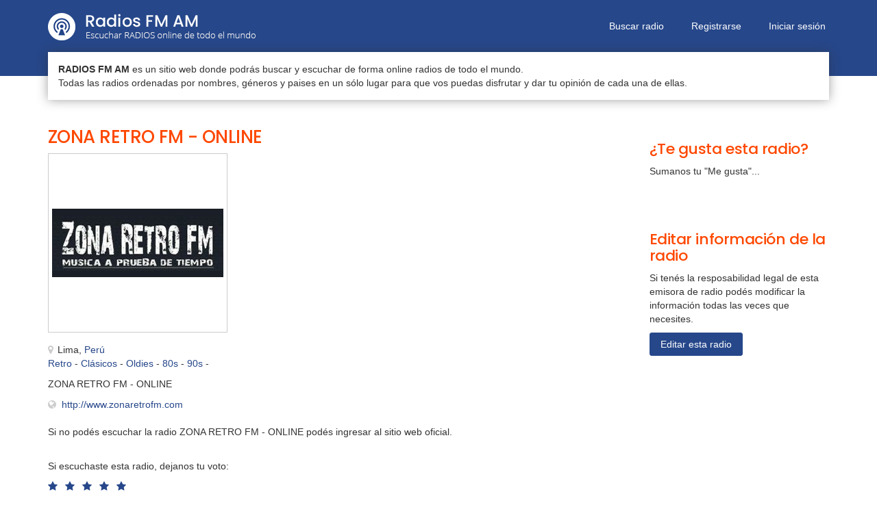

--- FILE ---
content_type: text/html; charset=UTF-8
request_url: https://www.radiosfmam.com.ar/radio/1901/zona-retro-fm-online-lima-peru
body_size: 3288
content:
<!DOCTYPE html>
<!-- /*!
* RadiosFMAM
*/ -->
<html lang="es">
<head>
	
	<meta charset="utf-8">
    <!--[if IE]><meta http-equiv="X-UA-Compatible" content="IE=edge,chrome=1"><![endif]-->    
    <meta name="viewport" content="width=device-width, initial-scale=1">
	<title>ZONA RETRO FM - ONLINE | Escuchar radio online</title>
    <meta name="description" content="Escuchar radio ZONA RETRO FM - ONLINE de Lima, Perú. Radio ZONA RETRO FM - ONLINE es una emisora de radio de retro, clasicos, oldies, 80s, 90s. ZONA...">
    <meta name="keywords" content="escuchar radio ZONA RETRO FM - ONLINE, escuchar ZONA RETRO FM - ONLINE, radio ZONA RETRO FM - ONLINE, escuchar emisora zona retro fm - online, estación de radio ZONA RETRO FM - ONLINE Lima, Perú, radio online" />	
    <meta name="Robots" content="ALL" />
	<meta name="Robots" content="INDEX,FOLLOW" />
	<!-- Favicon -->
	<link rel="apple-touch-icon" sizes="57x57" href="/images/favicon/apple-icon-57x57.png">
	<link rel="apple-touch-icon" sizes="60x60" href="/images/favicon/apple-icon-60x60.png">
	<link rel="apple-touch-icon" sizes="72x72" href="/images/favicon/apple-icon-72x72.png">
	<link rel="apple-touch-icon" sizes="76x76" href="/images/favicon/apple-icon-76x76.png">
	<link rel="apple-touch-icon" sizes="114x114" href="/images/favicon/apple-icon-114x114.png">
	<link rel="apple-touch-icon" sizes="120x120" href="/images/favicon/apple-icon-120x120.png">
	<link rel="apple-touch-icon" sizes="144x144" href="/images/favicon/apple-icon-144x144.png">
	<link rel="apple-touch-icon" sizes="152x152" href="/images/favicon/apple-icon-152x152.png">
	<link rel="apple-touch-icon" sizes="180x180" href="/images/favicon/apple-icon-180x180.png">
	<link rel="icon" type="image/png" sizes="192x192"  href="/images/favicon/android-icon-192x192.png">
	<link rel="icon" type="image/png" sizes="32x32" href="/images/favicon/favicon-32x32.png">
	<link rel="icon" type="image/png" sizes="96x96" href="/images/favicon/favicon-96x96.png">
	<link rel="icon" type="image/png" sizes="16x16" href="/images/favicon/favicon-16x16.png">
	<link rel="manifest" href="/images/favicon/manifest.json">
	<meta name="msapplication-TileColor" content="#ffffff">
	<meta name="msapplication-TileImage" content="/images/favicon/ms-icon-144x144.png">
	<meta name="theme-color" content="#ffffff">
	<!-- CSS -->
    <link href="/css/bootstrap.min.css" rel="stylesheet" media="screen">
    <link href="/css/font-awesome.min.css" rel="stylesheet" media="screen">
	<link href="/css/jquery.typeahead.css" rel="stylesheet" media="screen">
    <link href="https://fonts.googleapis.com/css2?family=Poppins:wght@500&display=swap" rel="stylesheet"> 
    <link href="/css/custom.css?v=0.13" rel="stylesheet" media="screen">
	<!-- HTML5 shim and Respond.js IE8 support of HTML5 elements and media queries -->
  	<!--[if lt IE 9]>
    	<script src="//cdnjs.cloudflare.com/ajax/libs/html5shiv/3.7/html5shiv.min.js"></script>
    	<script src="//cdnjs.cloudflare.com/ajax/libs/respond.js/1.1.0/respond.min.js"></script>
  	<![endif]-->
  	<!-- Google Analitycs -->
	<script>	
	  var _gaq = _gaq || [];
	  _gaq.push(["_setAccount", "UA-27532463-8"]);
	  _gaq.push(["_trackPageview"]);
	  (function() {
		var ga = document.createElement("script"); ga.type = "text/javascript"; ga.async = true;
		ga.src = ("https:" == document.location.protocol ? "https://ssl" : "http://www") + ".google-analytics.com/ga.js";
		var s = document.getElementsByTagName("script")[0]; s.parentNode.insertBefore(ga, s);
	  })();
	</script>  	
	    <meta property="og:image" content="https://www.radiosfmam.com.ar/files/1/9/0/1901-8281.jpg" />
	<script async defer crossorigin="anonymous" src="https://connect.facebook.net/es_LA/sdk.js#xfbml=1&version=v6.0&appId=1425332730984545"></script>
    <script async defer src='https://www.google.com/recaptcha/api.js'></script>
</head>
<body>
	<div id="firstmenu">
    <div class="navbar-default navbar-static-top" role="navigation">
        <div class="container">
            <div class="navbar-header">
                <button type="button" class="navbar-toggle" data-toggle="collapse" data-target=".navbar-collapse">
                    <span class="sr-only">Menú</span>
                    <i class="fa fa-bars"></i>
                </button>
                <a class="navbar-brand" href="/">Radios FM AM</a>
                <a class="logo" href="/"><img src="/images/logo.png" alt="Radios FM AM | Escuchar RADIOS online de todo el mundo"></a>
            </div>
            <div class="collapse navbar-collapse">
                <ul class="nav navbar-nav navbar-right">
                    <li class=""><a href="/buscar">Buscar radio</a></li>
					
						<li class=""><a href="/registrar">Registrarse</a></li>
						<li class=""><a href="/ingresar">Iniciar sesión</a></li>
						                        	
                </ul>
            </div>
		</div>
    </div>
</div>

<div class="boxintrocontainer">
    <div class="container">
        <div class="boxintro">
            <strong>RADIOS FM AM</strong> es un sitio web donde podrás buscar y escuchar de forma online radios de todo el mundo.<br>Todas las radios ordenadas por nombres, géneros y paises en un sólo lugar para que vos puedas disfrutar y dar tu opinión de cada una de ellas.
        </div>    
    </div>    
</div>    

	<div class="contenedor">
	    <div class="container">
			<br><br>
			<div class="row">
				<div class="col-sm-8">
					
					<h1 class="nombre-lg">ZONA RETRO FM - ONLINE</h1>
					<h2 class="h3 sr-only">Escuchar radio online ZONA RETRO FM - ONLINE de Lima, Perú</h2>
					<div class="row">
						<div class="col-sm-6">
							<div class="imgcontainer-lg">
								<img src="/files/1/9/0/1901-8281.jpg" alt="Radio: ZONA RETRO FM - ONLINE" height="250" width="250">
							</div>	
						</div>
						<div class="col-sm-6">
							<script async src="https://pagead2.googlesyndication.com/pagead/js/adsbygoogle.js"></script>
							<!-- Enlaces fijos 200x90 - Naranja -->
							<ins class="adsbygoogle"
							     style="display:inline-block;width:200px;height:90px"
							     data-ad-client="ca-pub-8964122012610009"
							     data-ad-slot="1435357369"></ins>
							<script>
							     (adsbygoogle = window.adsbygoogle || []).push({});
							</script>
						</div>
					</div>	
					<div class="ubicacion-lg"><i class="fa fa-map-marker"></i>Lima, <a href="/pais/peru">Perú</a></div>
					<div class="generos-lg">
						<a href="/genero/retro"><span class="displaynone">Radios </span>Retro</a> - <a href="/genero/clasicos"><span class="displaynone">Radios </span>Clásicos</a> - <a href="/genero/oldies"><span class="displaynone">Radios </span>Oldies</a> - <a href="/genero/80s"><span class="displaynone">Radios </span>80s</a> - <a href="/genero/90s"><span class="displaynone">Radios </span>90s</a> - 	
					</div>
					<p class="descripcion-lg">ZONA RETRO FM - ONLINE</p>
					
						<ul class="datosdecontacto">
							<li><i class="fa fa-globe"></i><a href="http://www.zonaretrofm.com" target="_blank" rel="nofollow">http://www.zonaretrofm.com</a></li>
						</ul>
						<br>
						<p>Si no podés escuchar la radio ZONA RETRO FM - ONLINE podés ingresar al sitio web oficial.</p>					<br>

                    <p>Si escuchaste esta radio, dejanos tu voto:</p>
                    <div id="ratestar" data-rate="5" data-id="1901" data-src="/vote.php">
                        <i id="rate1" data-rate="1" class="fa fa-star" title="Mala"></i>
                        <i id="rate2" data-rate="2" class="fa fa-star" title="Regular"></i>
                        <i id="rate3" data-rate="3" class="fa fa-star" title="Buena"></i>
                        <i id="rate4" data-rate="4" class="fa fa-star" title="Muy Buena"></i>
                        <i id="rate5" data-rate="5" class="fa fa-star" title="Excelente"></i>
                        <span class="vote"></span>
                    </div>
                    <p>Valoración de oyentes: <b>5</b>/5 (10 votos recibidos y 6516 escuchas)</p>
                    <br><br>
			
		            <h3 class="h2">Comentarios de oyentes</h3>
		            <p>Sé el primero en dejar un comentario a esta radio.</p>					<br>
					<div id="divFormComentarios">
						<div id="form-response"></div>
			            <form id="formComentario" method="post" action="#">
			            	<input type="hidden" name="idradio" value="1901">
			            	<div class="form-group">
			                    <input type="text" name="nombre" class="form-control" placeholder="Nombre" aria-label="Nombre">
			                </div>
			                <div class="form-group">
			                    <textarea name="comentario" class="form-control" rows="3" placeholder="Opinión" aria-label="Comentario"></textarea>
			                </div>
							<div class="form-group">
			                    <div class="g-recaptcha" data-sitekey="6LfH7TsUAAAAACIpOKQLUR7csoFpTxaS54hQWUFf"></div>                                
			                </div>                        
							<div class="checkbox">
			                    <input id="box1" name="terminos" type="checkbox" class="with-font" value="1">
			                    <label for="box1">Acepto los <a href="/terminos-y-condiciones" target="_blank">términos y condiciones</a> del sitio</label>
			                </div>
			                <div class="form-buttons">
			               		<button type="submit" class="btn btn-primary">Guardar opinión</button>
			               	</div>
			               	<div class="form-status"></div>
			            </form>
			        </div>    
		            <br><br>
				</div>
				<div class="col-sm-3 col-sm-offset-1">	
					<br>
					<h3 class="h2">¿Te gusta esta radio?</h3>
					<p>Sumanos tu "Me gusta"...</p>
					<div id="fb-root"></div>
					<div class="fb-like" data-href="https://www.radiosfmam.com.ar/radio/1901/zona-retro-fm-online-lima-peru" data-width="" data-layout="button_count" data-action="like" data-size="large" data-share="false"></div>
		            <br><br>
					<h3 class="h2">Editar información de la radio</h3>
					<p>Si tenés la resposabilidad legal de esta emisora de radio podés modificar la información todas las veces que necesites.</p>
					<a href="/propietario?id=1901" class="btn btn-primary">Editar esta radio</a><br>
					<br><br>
					<script async src="https://pagead2.googlesyndication.com/pagead/js/adsbygoogle.js"></script>
					<!-- Radiosfmam - Display Adaptable -->
					<ins class="adsbygoogle"
					     style="display:block"
					     data-ad-client="ca-pub-8964122012610009"
					     data-ad-slot="1154293940"
					     data-ad-format="rectangle"
					     data-full-width-responsive="true"></ins>
					<script>
					     (adsbygoogle = window.adsbygoogle || []).push({});
					</script>
					<br><br>
					<script async src="https://pagead2.googlesyndication.com/pagead/js/adsbygoogle.js"></script>
					<!-- Radiosfmam - Display Adaptable -->
					<ins class="adsbygoogle"
					     style="display:block"
					     data-ad-client="ca-pub-8964122012610009"
					     data-ad-slot="1154293940"
					     data-ad-format="rectangle"
					     data-full-width-responsive="true"></ins>
					<script>
					     (adsbygoogle = window.adsbygoogle || []).push({});
					</script>
					<br><br>										
				</div>
			</div>
			<br><br>		
	    </div>	
	</div>    

		
    <div class="footer">
        <div class="container">
            <div class="footercontainer">
                <a href="/">Radios FM AM</a> ~ <br class="visible-xs">Escuchar RADIOS online de todo el mundo - <br class="visible-xs"><a href="/panel" target="_blank">Publicar Radio gratis</a>
            </div>    
        </div>    
    </div>    
    
	<!-- Javascript files -->
   	<script src="/js/jquery-1.11.0.min.js"></script>
   	<script src="/js/bootstrap.min.js"></script> 
    <script src="/js/jquery.typeahead.min.js"></script> 
    <script src="/js/custom.js?v=0.5"></script>
    
	
	<script type="application/ld+json">
		[{"@context":"http:\/\/schema.org","@type":"LocalBusiness","name":"ZONA RETRO FM - ONLINE","image":"https:\/\/www.radiosfmam.com.ar\/files\/1\/9\/0\/1901-8281.jpg","address":{"@type":"PostalAddress","addressCountry":"Per\u00fa"},"aggregateRating":{"@type":"AggregateRating","ratingValue":5,"bestRating":"5","ratingCount":"10"}}]	</script>
</body>
</html>    	

--- FILE ---
content_type: text/html; charset=utf-8
request_url: https://www.google.com/recaptcha/api2/anchor?ar=1&k=6LfH7TsUAAAAACIpOKQLUR7csoFpTxaS54hQWUFf&co=aHR0cHM6Ly93d3cucmFkaW9zZm1hbS5jb20uYXI6NDQz&hl=en&v=PoyoqOPhxBO7pBk68S4YbpHZ&size=normal&anchor-ms=20000&execute-ms=30000&cb=l1wb2q7kdwcb
body_size: 49439
content:
<!DOCTYPE HTML><html dir="ltr" lang="en"><head><meta http-equiv="Content-Type" content="text/html; charset=UTF-8">
<meta http-equiv="X-UA-Compatible" content="IE=edge">
<title>reCAPTCHA</title>
<style type="text/css">
/* cyrillic-ext */
@font-face {
  font-family: 'Roboto';
  font-style: normal;
  font-weight: 400;
  font-stretch: 100%;
  src: url(//fonts.gstatic.com/s/roboto/v48/KFO7CnqEu92Fr1ME7kSn66aGLdTylUAMa3GUBHMdazTgWw.woff2) format('woff2');
  unicode-range: U+0460-052F, U+1C80-1C8A, U+20B4, U+2DE0-2DFF, U+A640-A69F, U+FE2E-FE2F;
}
/* cyrillic */
@font-face {
  font-family: 'Roboto';
  font-style: normal;
  font-weight: 400;
  font-stretch: 100%;
  src: url(//fonts.gstatic.com/s/roboto/v48/KFO7CnqEu92Fr1ME7kSn66aGLdTylUAMa3iUBHMdazTgWw.woff2) format('woff2');
  unicode-range: U+0301, U+0400-045F, U+0490-0491, U+04B0-04B1, U+2116;
}
/* greek-ext */
@font-face {
  font-family: 'Roboto';
  font-style: normal;
  font-weight: 400;
  font-stretch: 100%;
  src: url(//fonts.gstatic.com/s/roboto/v48/KFO7CnqEu92Fr1ME7kSn66aGLdTylUAMa3CUBHMdazTgWw.woff2) format('woff2');
  unicode-range: U+1F00-1FFF;
}
/* greek */
@font-face {
  font-family: 'Roboto';
  font-style: normal;
  font-weight: 400;
  font-stretch: 100%;
  src: url(//fonts.gstatic.com/s/roboto/v48/KFO7CnqEu92Fr1ME7kSn66aGLdTylUAMa3-UBHMdazTgWw.woff2) format('woff2');
  unicode-range: U+0370-0377, U+037A-037F, U+0384-038A, U+038C, U+038E-03A1, U+03A3-03FF;
}
/* math */
@font-face {
  font-family: 'Roboto';
  font-style: normal;
  font-weight: 400;
  font-stretch: 100%;
  src: url(//fonts.gstatic.com/s/roboto/v48/KFO7CnqEu92Fr1ME7kSn66aGLdTylUAMawCUBHMdazTgWw.woff2) format('woff2');
  unicode-range: U+0302-0303, U+0305, U+0307-0308, U+0310, U+0312, U+0315, U+031A, U+0326-0327, U+032C, U+032F-0330, U+0332-0333, U+0338, U+033A, U+0346, U+034D, U+0391-03A1, U+03A3-03A9, U+03B1-03C9, U+03D1, U+03D5-03D6, U+03F0-03F1, U+03F4-03F5, U+2016-2017, U+2034-2038, U+203C, U+2040, U+2043, U+2047, U+2050, U+2057, U+205F, U+2070-2071, U+2074-208E, U+2090-209C, U+20D0-20DC, U+20E1, U+20E5-20EF, U+2100-2112, U+2114-2115, U+2117-2121, U+2123-214F, U+2190, U+2192, U+2194-21AE, U+21B0-21E5, U+21F1-21F2, U+21F4-2211, U+2213-2214, U+2216-22FF, U+2308-230B, U+2310, U+2319, U+231C-2321, U+2336-237A, U+237C, U+2395, U+239B-23B7, U+23D0, U+23DC-23E1, U+2474-2475, U+25AF, U+25B3, U+25B7, U+25BD, U+25C1, U+25CA, U+25CC, U+25FB, U+266D-266F, U+27C0-27FF, U+2900-2AFF, U+2B0E-2B11, U+2B30-2B4C, U+2BFE, U+3030, U+FF5B, U+FF5D, U+1D400-1D7FF, U+1EE00-1EEFF;
}
/* symbols */
@font-face {
  font-family: 'Roboto';
  font-style: normal;
  font-weight: 400;
  font-stretch: 100%;
  src: url(//fonts.gstatic.com/s/roboto/v48/KFO7CnqEu92Fr1ME7kSn66aGLdTylUAMaxKUBHMdazTgWw.woff2) format('woff2');
  unicode-range: U+0001-000C, U+000E-001F, U+007F-009F, U+20DD-20E0, U+20E2-20E4, U+2150-218F, U+2190, U+2192, U+2194-2199, U+21AF, U+21E6-21F0, U+21F3, U+2218-2219, U+2299, U+22C4-22C6, U+2300-243F, U+2440-244A, U+2460-24FF, U+25A0-27BF, U+2800-28FF, U+2921-2922, U+2981, U+29BF, U+29EB, U+2B00-2BFF, U+4DC0-4DFF, U+FFF9-FFFB, U+10140-1018E, U+10190-1019C, U+101A0, U+101D0-101FD, U+102E0-102FB, U+10E60-10E7E, U+1D2C0-1D2D3, U+1D2E0-1D37F, U+1F000-1F0FF, U+1F100-1F1AD, U+1F1E6-1F1FF, U+1F30D-1F30F, U+1F315, U+1F31C, U+1F31E, U+1F320-1F32C, U+1F336, U+1F378, U+1F37D, U+1F382, U+1F393-1F39F, U+1F3A7-1F3A8, U+1F3AC-1F3AF, U+1F3C2, U+1F3C4-1F3C6, U+1F3CA-1F3CE, U+1F3D4-1F3E0, U+1F3ED, U+1F3F1-1F3F3, U+1F3F5-1F3F7, U+1F408, U+1F415, U+1F41F, U+1F426, U+1F43F, U+1F441-1F442, U+1F444, U+1F446-1F449, U+1F44C-1F44E, U+1F453, U+1F46A, U+1F47D, U+1F4A3, U+1F4B0, U+1F4B3, U+1F4B9, U+1F4BB, U+1F4BF, U+1F4C8-1F4CB, U+1F4D6, U+1F4DA, U+1F4DF, U+1F4E3-1F4E6, U+1F4EA-1F4ED, U+1F4F7, U+1F4F9-1F4FB, U+1F4FD-1F4FE, U+1F503, U+1F507-1F50B, U+1F50D, U+1F512-1F513, U+1F53E-1F54A, U+1F54F-1F5FA, U+1F610, U+1F650-1F67F, U+1F687, U+1F68D, U+1F691, U+1F694, U+1F698, U+1F6AD, U+1F6B2, U+1F6B9-1F6BA, U+1F6BC, U+1F6C6-1F6CF, U+1F6D3-1F6D7, U+1F6E0-1F6EA, U+1F6F0-1F6F3, U+1F6F7-1F6FC, U+1F700-1F7FF, U+1F800-1F80B, U+1F810-1F847, U+1F850-1F859, U+1F860-1F887, U+1F890-1F8AD, U+1F8B0-1F8BB, U+1F8C0-1F8C1, U+1F900-1F90B, U+1F93B, U+1F946, U+1F984, U+1F996, U+1F9E9, U+1FA00-1FA6F, U+1FA70-1FA7C, U+1FA80-1FA89, U+1FA8F-1FAC6, U+1FACE-1FADC, U+1FADF-1FAE9, U+1FAF0-1FAF8, U+1FB00-1FBFF;
}
/* vietnamese */
@font-face {
  font-family: 'Roboto';
  font-style: normal;
  font-weight: 400;
  font-stretch: 100%;
  src: url(//fonts.gstatic.com/s/roboto/v48/KFO7CnqEu92Fr1ME7kSn66aGLdTylUAMa3OUBHMdazTgWw.woff2) format('woff2');
  unicode-range: U+0102-0103, U+0110-0111, U+0128-0129, U+0168-0169, U+01A0-01A1, U+01AF-01B0, U+0300-0301, U+0303-0304, U+0308-0309, U+0323, U+0329, U+1EA0-1EF9, U+20AB;
}
/* latin-ext */
@font-face {
  font-family: 'Roboto';
  font-style: normal;
  font-weight: 400;
  font-stretch: 100%;
  src: url(//fonts.gstatic.com/s/roboto/v48/KFO7CnqEu92Fr1ME7kSn66aGLdTylUAMa3KUBHMdazTgWw.woff2) format('woff2');
  unicode-range: U+0100-02BA, U+02BD-02C5, U+02C7-02CC, U+02CE-02D7, U+02DD-02FF, U+0304, U+0308, U+0329, U+1D00-1DBF, U+1E00-1E9F, U+1EF2-1EFF, U+2020, U+20A0-20AB, U+20AD-20C0, U+2113, U+2C60-2C7F, U+A720-A7FF;
}
/* latin */
@font-face {
  font-family: 'Roboto';
  font-style: normal;
  font-weight: 400;
  font-stretch: 100%;
  src: url(//fonts.gstatic.com/s/roboto/v48/KFO7CnqEu92Fr1ME7kSn66aGLdTylUAMa3yUBHMdazQ.woff2) format('woff2');
  unicode-range: U+0000-00FF, U+0131, U+0152-0153, U+02BB-02BC, U+02C6, U+02DA, U+02DC, U+0304, U+0308, U+0329, U+2000-206F, U+20AC, U+2122, U+2191, U+2193, U+2212, U+2215, U+FEFF, U+FFFD;
}
/* cyrillic-ext */
@font-face {
  font-family: 'Roboto';
  font-style: normal;
  font-weight: 500;
  font-stretch: 100%;
  src: url(//fonts.gstatic.com/s/roboto/v48/KFO7CnqEu92Fr1ME7kSn66aGLdTylUAMa3GUBHMdazTgWw.woff2) format('woff2');
  unicode-range: U+0460-052F, U+1C80-1C8A, U+20B4, U+2DE0-2DFF, U+A640-A69F, U+FE2E-FE2F;
}
/* cyrillic */
@font-face {
  font-family: 'Roboto';
  font-style: normal;
  font-weight: 500;
  font-stretch: 100%;
  src: url(//fonts.gstatic.com/s/roboto/v48/KFO7CnqEu92Fr1ME7kSn66aGLdTylUAMa3iUBHMdazTgWw.woff2) format('woff2');
  unicode-range: U+0301, U+0400-045F, U+0490-0491, U+04B0-04B1, U+2116;
}
/* greek-ext */
@font-face {
  font-family: 'Roboto';
  font-style: normal;
  font-weight: 500;
  font-stretch: 100%;
  src: url(//fonts.gstatic.com/s/roboto/v48/KFO7CnqEu92Fr1ME7kSn66aGLdTylUAMa3CUBHMdazTgWw.woff2) format('woff2');
  unicode-range: U+1F00-1FFF;
}
/* greek */
@font-face {
  font-family: 'Roboto';
  font-style: normal;
  font-weight: 500;
  font-stretch: 100%;
  src: url(//fonts.gstatic.com/s/roboto/v48/KFO7CnqEu92Fr1ME7kSn66aGLdTylUAMa3-UBHMdazTgWw.woff2) format('woff2');
  unicode-range: U+0370-0377, U+037A-037F, U+0384-038A, U+038C, U+038E-03A1, U+03A3-03FF;
}
/* math */
@font-face {
  font-family: 'Roboto';
  font-style: normal;
  font-weight: 500;
  font-stretch: 100%;
  src: url(//fonts.gstatic.com/s/roboto/v48/KFO7CnqEu92Fr1ME7kSn66aGLdTylUAMawCUBHMdazTgWw.woff2) format('woff2');
  unicode-range: U+0302-0303, U+0305, U+0307-0308, U+0310, U+0312, U+0315, U+031A, U+0326-0327, U+032C, U+032F-0330, U+0332-0333, U+0338, U+033A, U+0346, U+034D, U+0391-03A1, U+03A3-03A9, U+03B1-03C9, U+03D1, U+03D5-03D6, U+03F0-03F1, U+03F4-03F5, U+2016-2017, U+2034-2038, U+203C, U+2040, U+2043, U+2047, U+2050, U+2057, U+205F, U+2070-2071, U+2074-208E, U+2090-209C, U+20D0-20DC, U+20E1, U+20E5-20EF, U+2100-2112, U+2114-2115, U+2117-2121, U+2123-214F, U+2190, U+2192, U+2194-21AE, U+21B0-21E5, U+21F1-21F2, U+21F4-2211, U+2213-2214, U+2216-22FF, U+2308-230B, U+2310, U+2319, U+231C-2321, U+2336-237A, U+237C, U+2395, U+239B-23B7, U+23D0, U+23DC-23E1, U+2474-2475, U+25AF, U+25B3, U+25B7, U+25BD, U+25C1, U+25CA, U+25CC, U+25FB, U+266D-266F, U+27C0-27FF, U+2900-2AFF, U+2B0E-2B11, U+2B30-2B4C, U+2BFE, U+3030, U+FF5B, U+FF5D, U+1D400-1D7FF, U+1EE00-1EEFF;
}
/* symbols */
@font-face {
  font-family: 'Roboto';
  font-style: normal;
  font-weight: 500;
  font-stretch: 100%;
  src: url(//fonts.gstatic.com/s/roboto/v48/KFO7CnqEu92Fr1ME7kSn66aGLdTylUAMaxKUBHMdazTgWw.woff2) format('woff2');
  unicode-range: U+0001-000C, U+000E-001F, U+007F-009F, U+20DD-20E0, U+20E2-20E4, U+2150-218F, U+2190, U+2192, U+2194-2199, U+21AF, U+21E6-21F0, U+21F3, U+2218-2219, U+2299, U+22C4-22C6, U+2300-243F, U+2440-244A, U+2460-24FF, U+25A0-27BF, U+2800-28FF, U+2921-2922, U+2981, U+29BF, U+29EB, U+2B00-2BFF, U+4DC0-4DFF, U+FFF9-FFFB, U+10140-1018E, U+10190-1019C, U+101A0, U+101D0-101FD, U+102E0-102FB, U+10E60-10E7E, U+1D2C0-1D2D3, U+1D2E0-1D37F, U+1F000-1F0FF, U+1F100-1F1AD, U+1F1E6-1F1FF, U+1F30D-1F30F, U+1F315, U+1F31C, U+1F31E, U+1F320-1F32C, U+1F336, U+1F378, U+1F37D, U+1F382, U+1F393-1F39F, U+1F3A7-1F3A8, U+1F3AC-1F3AF, U+1F3C2, U+1F3C4-1F3C6, U+1F3CA-1F3CE, U+1F3D4-1F3E0, U+1F3ED, U+1F3F1-1F3F3, U+1F3F5-1F3F7, U+1F408, U+1F415, U+1F41F, U+1F426, U+1F43F, U+1F441-1F442, U+1F444, U+1F446-1F449, U+1F44C-1F44E, U+1F453, U+1F46A, U+1F47D, U+1F4A3, U+1F4B0, U+1F4B3, U+1F4B9, U+1F4BB, U+1F4BF, U+1F4C8-1F4CB, U+1F4D6, U+1F4DA, U+1F4DF, U+1F4E3-1F4E6, U+1F4EA-1F4ED, U+1F4F7, U+1F4F9-1F4FB, U+1F4FD-1F4FE, U+1F503, U+1F507-1F50B, U+1F50D, U+1F512-1F513, U+1F53E-1F54A, U+1F54F-1F5FA, U+1F610, U+1F650-1F67F, U+1F687, U+1F68D, U+1F691, U+1F694, U+1F698, U+1F6AD, U+1F6B2, U+1F6B9-1F6BA, U+1F6BC, U+1F6C6-1F6CF, U+1F6D3-1F6D7, U+1F6E0-1F6EA, U+1F6F0-1F6F3, U+1F6F7-1F6FC, U+1F700-1F7FF, U+1F800-1F80B, U+1F810-1F847, U+1F850-1F859, U+1F860-1F887, U+1F890-1F8AD, U+1F8B0-1F8BB, U+1F8C0-1F8C1, U+1F900-1F90B, U+1F93B, U+1F946, U+1F984, U+1F996, U+1F9E9, U+1FA00-1FA6F, U+1FA70-1FA7C, U+1FA80-1FA89, U+1FA8F-1FAC6, U+1FACE-1FADC, U+1FADF-1FAE9, U+1FAF0-1FAF8, U+1FB00-1FBFF;
}
/* vietnamese */
@font-face {
  font-family: 'Roboto';
  font-style: normal;
  font-weight: 500;
  font-stretch: 100%;
  src: url(//fonts.gstatic.com/s/roboto/v48/KFO7CnqEu92Fr1ME7kSn66aGLdTylUAMa3OUBHMdazTgWw.woff2) format('woff2');
  unicode-range: U+0102-0103, U+0110-0111, U+0128-0129, U+0168-0169, U+01A0-01A1, U+01AF-01B0, U+0300-0301, U+0303-0304, U+0308-0309, U+0323, U+0329, U+1EA0-1EF9, U+20AB;
}
/* latin-ext */
@font-face {
  font-family: 'Roboto';
  font-style: normal;
  font-weight: 500;
  font-stretch: 100%;
  src: url(//fonts.gstatic.com/s/roboto/v48/KFO7CnqEu92Fr1ME7kSn66aGLdTylUAMa3KUBHMdazTgWw.woff2) format('woff2');
  unicode-range: U+0100-02BA, U+02BD-02C5, U+02C7-02CC, U+02CE-02D7, U+02DD-02FF, U+0304, U+0308, U+0329, U+1D00-1DBF, U+1E00-1E9F, U+1EF2-1EFF, U+2020, U+20A0-20AB, U+20AD-20C0, U+2113, U+2C60-2C7F, U+A720-A7FF;
}
/* latin */
@font-face {
  font-family: 'Roboto';
  font-style: normal;
  font-weight: 500;
  font-stretch: 100%;
  src: url(//fonts.gstatic.com/s/roboto/v48/KFO7CnqEu92Fr1ME7kSn66aGLdTylUAMa3yUBHMdazQ.woff2) format('woff2');
  unicode-range: U+0000-00FF, U+0131, U+0152-0153, U+02BB-02BC, U+02C6, U+02DA, U+02DC, U+0304, U+0308, U+0329, U+2000-206F, U+20AC, U+2122, U+2191, U+2193, U+2212, U+2215, U+FEFF, U+FFFD;
}
/* cyrillic-ext */
@font-face {
  font-family: 'Roboto';
  font-style: normal;
  font-weight: 900;
  font-stretch: 100%;
  src: url(//fonts.gstatic.com/s/roboto/v48/KFO7CnqEu92Fr1ME7kSn66aGLdTylUAMa3GUBHMdazTgWw.woff2) format('woff2');
  unicode-range: U+0460-052F, U+1C80-1C8A, U+20B4, U+2DE0-2DFF, U+A640-A69F, U+FE2E-FE2F;
}
/* cyrillic */
@font-face {
  font-family: 'Roboto';
  font-style: normal;
  font-weight: 900;
  font-stretch: 100%;
  src: url(//fonts.gstatic.com/s/roboto/v48/KFO7CnqEu92Fr1ME7kSn66aGLdTylUAMa3iUBHMdazTgWw.woff2) format('woff2');
  unicode-range: U+0301, U+0400-045F, U+0490-0491, U+04B0-04B1, U+2116;
}
/* greek-ext */
@font-face {
  font-family: 'Roboto';
  font-style: normal;
  font-weight: 900;
  font-stretch: 100%;
  src: url(//fonts.gstatic.com/s/roboto/v48/KFO7CnqEu92Fr1ME7kSn66aGLdTylUAMa3CUBHMdazTgWw.woff2) format('woff2');
  unicode-range: U+1F00-1FFF;
}
/* greek */
@font-face {
  font-family: 'Roboto';
  font-style: normal;
  font-weight: 900;
  font-stretch: 100%;
  src: url(//fonts.gstatic.com/s/roboto/v48/KFO7CnqEu92Fr1ME7kSn66aGLdTylUAMa3-UBHMdazTgWw.woff2) format('woff2');
  unicode-range: U+0370-0377, U+037A-037F, U+0384-038A, U+038C, U+038E-03A1, U+03A3-03FF;
}
/* math */
@font-face {
  font-family: 'Roboto';
  font-style: normal;
  font-weight: 900;
  font-stretch: 100%;
  src: url(//fonts.gstatic.com/s/roboto/v48/KFO7CnqEu92Fr1ME7kSn66aGLdTylUAMawCUBHMdazTgWw.woff2) format('woff2');
  unicode-range: U+0302-0303, U+0305, U+0307-0308, U+0310, U+0312, U+0315, U+031A, U+0326-0327, U+032C, U+032F-0330, U+0332-0333, U+0338, U+033A, U+0346, U+034D, U+0391-03A1, U+03A3-03A9, U+03B1-03C9, U+03D1, U+03D5-03D6, U+03F0-03F1, U+03F4-03F5, U+2016-2017, U+2034-2038, U+203C, U+2040, U+2043, U+2047, U+2050, U+2057, U+205F, U+2070-2071, U+2074-208E, U+2090-209C, U+20D0-20DC, U+20E1, U+20E5-20EF, U+2100-2112, U+2114-2115, U+2117-2121, U+2123-214F, U+2190, U+2192, U+2194-21AE, U+21B0-21E5, U+21F1-21F2, U+21F4-2211, U+2213-2214, U+2216-22FF, U+2308-230B, U+2310, U+2319, U+231C-2321, U+2336-237A, U+237C, U+2395, U+239B-23B7, U+23D0, U+23DC-23E1, U+2474-2475, U+25AF, U+25B3, U+25B7, U+25BD, U+25C1, U+25CA, U+25CC, U+25FB, U+266D-266F, U+27C0-27FF, U+2900-2AFF, U+2B0E-2B11, U+2B30-2B4C, U+2BFE, U+3030, U+FF5B, U+FF5D, U+1D400-1D7FF, U+1EE00-1EEFF;
}
/* symbols */
@font-face {
  font-family: 'Roboto';
  font-style: normal;
  font-weight: 900;
  font-stretch: 100%;
  src: url(//fonts.gstatic.com/s/roboto/v48/KFO7CnqEu92Fr1ME7kSn66aGLdTylUAMaxKUBHMdazTgWw.woff2) format('woff2');
  unicode-range: U+0001-000C, U+000E-001F, U+007F-009F, U+20DD-20E0, U+20E2-20E4, U+2150-218F, U+2190, U+2192, U+2194-2199, U+21AF, U+21E6-21F0, U+21F3, U+2218-2219, U+2299, U+22C4-22C6, U+2300-243F, U+2440-244A, U+2460-24FF, U+25A0-27BF, U+2800-28FF, U+2921-2922, U+2981, U+29BF, U+29EB, U+2B00-2BFF, U+4DC0-4DFF, U+FFF9-FFFB, U+10140-1018E, U+10190-1019C, U+101A0, U+101D0-101FD, U+102E0-102FB, U+10E60-10E7E, U+1D2C0-1D2D3, U+1D2E0-1D37F, U+1F000-1F0FF, U+1F100-1F1AD, U+1F1E6-1F1FF, U+1F30D-1F30F, U+1F315, U+1F31C, U+1F31E, U+1F320-1F32C, U+1F336, U+1F378, U+1F37D, U+1F382, U+1F393-1F39F, U+1F3A7-1F3A8, U+1F3AC-1F3AF, U+1F3C2, U+1F3C4-1F3C6, U+1F3CA-1F3CE, U+1F3D4-1F3E0, U+1F3ED, U+1F3F1-1F3F3, U+1F3F5-1F3F7, U+1F408, U+1F415, U+1F41F, U+1F426, U+1F43F, U+1F441-1F442, U+1F444, U+1F446-1F449, U+1F44C-1F44E, U+1F453, U+1F46A, U+1F47D, U+1F4A3, U+1F4B0, U+1F4B3, U+1F4B9, U+1F4BB, U+1F4BF, U+1F4C8-1F4CB, U+1F4D6, U+1F4DA, U+1F4DF, U+1F4E3-1F4E6, U+1F4EA-1F4ED, U+1F4F7, U+1F4F9-1F4FB, U+1F4FD-1F4FE, U+1F503, U+1F507-1F50B, U+1F50D, U+1F512-1F513, U+1F53E-1F54A, U+1F54F-1F5FA, U+1F610, U+1F650-1F67F, U+1F687, U+1F68D, U+1F691, U+1F694, U+1F698, U+1F6AD, U+1F6B2, U+1F6B9-1F6BA, U+1F6BC, U+1F6C6-1F6CF, U+1F6D3-1F6D7, U+1F6E0-1F6EA, U+1F6F0-1F6F3, U+1F6F7-1F6FC, U+1F700-1F7FF, U+1F800-1F80B, U+1F810-1F847, U+1F850-1F859, U+1F860-1F887, U+1F890-1F8AD, U+1F8B0-1F8BB, U+1F8C0-1F8C1, U+1F900-1F90B, U+1F93B, U+1F946, U+1F984, U+1F996, U+1F9E9, U+1FA00-1FA6F, U+1FA70-1FA7C, U+1FA80-1FA89, U+1FA8F-1FAC6, U+1FACE-1FADC, U+1FADF-1FAE9, U+1FAF0-1FAF8, U+1FB00-1FBFF;
}
/* vietnamese */
@font-face {
  font-family: 'Roboto';
  font-style: normal;
  font-weight: 900;
  font-stretch: 100%;
  src: url(//fonts.gstatic.com/s/roboto/v48/KFO7CnqEu92Fr1ME7kSn66aGLdTylUAMa3OUBHMdazTgWw.woff2) format('woff2');
  unicode-range: U+0102-0103, U+0110-0111, U+0128-0129, U+0168-0169, U+01A0-01A1, U+01AF-01B0, U+0300-0301, U+0303-0304, U+0308-0309, U+0323, U+0329, U+1EA0-1EF9, U+20AB;
}
/* latin-ext */
@font-face {
  font-family: 'Roboto';
  font-style: normal;
  font-weight: 900;
  font-stretch: 100%;
  src: url(//fonts.gstatic.com/s/roboto/v48/KFO7CnqEu92Fr1ME7kSn66aGLdTylUAMa3KUBHMdazTgWw.woff2) format('woff2');
  unicode-range: U+0100-02BA, U+02BD-02C5, U+02C7-02CC, U+02CE-02D7, U+02DD-02FF, U+0304, U+0308, U+0329, U+1D00-1DBF, U+1E00-1E9F, U+1EF2-1EFF, U+2020, U+20A0-20AB, U+20AD-20C0, U+2113, U+2C60-2C7F, U+A720-A7FF;
}
/* latin */
@font-face {
  font-family: 'Roboto';
  font-style: normal;
  font-weight: 900;
  font-stretch: 100%;
  src: url(//fonts.gstatic.com/s/roboto/v48/KFO7CnqEu92Fr1ME7kSn66aGLdTylUAMa3yUBHMdazQ.woff2) format('woff2');
  unicode-range: U+0000-00FF, U+0131, U+0152-0153, U+02BB-02BC, U+02C6, U+02DA, U+02DC, U+0304, U+0308, U+0329, U+2000-206F, U+20AC, U+2122, U+2191, U+2193, U+2212, U+2215, U+FEFF, U+FFFD;
}

</style>
<link rel="stylesheet" type="text/css" href="https://www.gstatic.com/recaptcha/releases/PoyoqOPhxBO7pBk68S4YbpHZ/styles__ltr.css">
<script nonce="sRpao91uZlhKk4X7t0F05Q" type="text/javascript">window['__recaptcha_api'] = 'https://www.google.com/recaptcha/api2/';</script>
<script type="text/javascript" src="https://www.gstatic.com/recaptcha/releases/PoyoqOPhxBO7pBk68S4YbpHZ/recaptcha__en.js" nonce="sRpao91uZlhKk4X7t0F05Q">
      
    </script></head>
<body><div id="rc-anchor-alert" class="rc-anchor-alert"></div>
<input type="hidden" id="recaptcha-token" value="[base64]">
<script type="text/javascript" nonce="sRpao91uZlhKk4X7t0F05Q">
      recaptcha.anchor.Main.init("[\x22ainput\x22,[\x22bgdata\x22,\x22\x22,\[base64]/[base64]/[base64]/[base64]/[base64]/[base64]/[base64]/[base64]/[base64]/[base64]\\u003d\x22,\[base64]\\u003d\x22,\x22cijCpMKtEgE/w7HCjsKywqFvTMKiw4clw74Cwr04KjZyY8KkwrZJwozCuHfDu8KaJg7Cuj3DrcK3woBFWXJ0PznCrcOtC8KeWcKuW8O+w5oDwrXDlMOuMsOewqV8DMOZImDDljd4wpjCrcORw74dw4bCr8KEwpMfdcKzd8KOHcKaZcOwCRDDpBxJw4FGwrrDhCp/wqnCvcKAwprDqBsyeMOmw5c8dlknw6lPw71YA8K9d8KGw7fDmhk5fsKeFW7ChzALw6NHUWnCtcKKw503wqfCncKXG1c3wqhCeRdfwq9SGsO6wodnfsOEwpXCpUhSwoXDoMO0w50hdzpjJ8OJcQ97wpFVNMKUw5nCnsKIw5Aawo3Dh3NgwrdqwoVZYBQYMMO6Il/[base64]/Ch8Obw4s6b1loLcKeBAfCjBHCpksBwp3DtMO5w4jDsyXDqTBRFiFXSMKywp89EMO4w5lBwpJ3HcKfwp/DgMOhw4o7w7TCjxpBAD/CtcOow6R1TcKvw7fDisKTw7zCki4vwoJDbjUrSF4Sw45Kwpd3w5p9KMK1H8Ouw7LDvUhLN8OXw4vDqcO5JlFcw4PCp17DnHHDrRHCm8KRZQZlK8OORMOKw6xfw7LCjGbClMOow5LCqMOPw500bXRKVMOzRi3CtcOlMSgBw7sFwqHDmMOjw6HCt8OUwrXCpzlCw6/CosKzwrBcwqHDjDpmwqPDqMKNw6RMwpsbJcKJE8O5w6/Dlk5CaTB3wq/[base64]/DqkHCgzsgw5zCnsKOPMKmwo0Ew7NHwqbChcOcaMOEFkzCtsKaw47DlyLCp3LDucKIw4NwDsOgYU0RdcKeK8KOPcKlLUYQHMKowpAVOGbChMKjacO6w589wosMZ1BHw59LwqfDr8Kgf8Kpwo4Iw7/DgMKnwpHDnX80RsKgwpjDr0/DicOLw7MPwotJwr7CjcObw5XCgyhqw59LwoVdw6LCiALDkUdUWHVrB8KXwq0ra8O+w7zDrmPDscOKw7hJfMOoX1nCp8KmOBYsQAs8wrt0wqp5c0zDqcO4ZEPDkcK6MFYtwqlzBcOtw57ClijCtH/CiSXDksKIwpnCrcOcYcOHZUvDiltzw61MbMOXw40dwrUmIMO5LUfDm8KAZMKqw5PDgMKIcWkiBsKHwrrDjlV6wqPCmELDmcOrBcOAMDvDiy3DjRTCmMKzA1TDkCINwpVzG0x/HsOZwqF3G8KMw6LCllXCp0vDrsKlwqPDsB5Iw5XDnBxiLcOxwprDkB/CuzxJw4zCmXc8wqLCgsKxW8OgR8KHw6LCtXlXeRrDlnYbwrFJLjvCvzs4wpbCosK8SXQ1wqVrwpYiwpQUw6sdasOmbMO9wptMwr0gakDDpVAjDsOIwqzCnh53wpttwq/[base64]/DrwopKMKaw7zCqD3DgcK5Qz7ClEB9D3wDXsK8fz7CmMOzw4E1wp4cwrwPAsK4w6rCtMOlw7vCsB/[base64]/[base64]/DssKdw4vDvhU/LcKpw7jDoMKGIMKgwos3w5vDicONw5jCjsO8wofDqMO4GDAJZ2Elw59vAMOkD8KMdQxcQh13w5nDvcOywrVkwrzDkA0Vwr02wofCpmnCplNswqvCnBHDncKAAXROdkTCvsKvUsOEwowjXsKIwoXCkxzCs8KhIMODPjXClgJawpXCujnCiDgxXMKXwq/DtDHCjsOyO8KMc3MAAMO7w4woQALCgzvCs1ZnJcKEPcO9wpfDiA7DnMOtYQXDiwbCjB44VMKvwrLCnQXCjxXCilPCjH7Dk2fClTdMGxPCrcKML8OUwrvCvMOOSi4dwo/DiMOjwokwWDRPKsKVwrdcdMOmw7E0wq3Cn8OjMyVYwpnDonobw4TDoQJqwo0hw4BFbnPCt8OEwqbCqsKXSyzCpV/CnMKUNcOuwqM7fHTCi3fDiFNFH8Krw7ZoZMK3LQTCvAbDtz9tw7BKIT/[base64]/wofDjxsVwppMwqbDikHDqcOPTsKORRTDp8KHw7zDpThYwpAXEwYpw6I3XcKGEMOrw7BLfCBQwoF6OTjDp2NhcsOVdzA1VMKdw7bDsVkUZMO7CsOZTMO/[base64]/CtjlMw4V+w7bCusOiKcOgCipWw67DszoqwqfDjsOCwr7CmH4DWwXCrsKuw6huU35IHcOSJyN+wpt3wpo/AGDDpMOOXsOhwqY3wrMHw6c1w415wq8pw6fCpEzCk3oFL8ONAEdoZsOKd8OIJCfCtBgKAG5zOyEpJ8KwwoxMw7sXwp/DuMOFDsO4A8O+w5vDmsOiblPCk8Kaw4vDpV0sw593wrrCvcKPMsKtPsOZMQhswqRgTsOENXEAwqrDkhzDsmhCwrV4OhvDlcKFGF1hGjjCgMOjwrEeGcKOw7/[base64]/DksKdVcOHw7/CuUPDr8OTw63Dg8KkAMOVw7bDjDBvwrd0acKow5nDpGZse1bDvi5lw4rCqMK1UsOrw6LDncKzMMKQwqdudMOBfcK6M8KXBXR6wrFawrRGwqhIwp7DvkRzwrNpbVjCgnQTw53DncKOORsbfV1bRiDDpMOgwqvCuBZWw6cWPT9fMXR0wp0jdWxxHVwFEnHCuzBCw7zDpi/CocKuw77CoXI6P3s6w4rDqEXCv8Kkw4p5wqFYw53ClcKiwqUNbh/Ch8KBwoQKwopJwpvDrsKrw6rDhTJ6eSUtw5d1KS1iYBXCuMKVwqluFmFUWhQEwoXCsmbDkU7DoBbCnSfDk8KXQQkLw5HCul1Uw6DCncOFIC3CgcOnScKqw4hPbsKpwq5lLQHDslbDknrDsmhywp9Swqgtf8K/w4cQwo4DPz9bw7fCihrDmkcbw7h9XBXCpcKSYAIUwqoma8ONEcO4woPDkMOOYmVfw4ZCwoEjVMKaw4wJe8Oiw51xQsK3wr9/ecOGwrotKMKWKcO8WcK+M8KLLMOkCS7CosKQw6JKwqDDnwHCoUvCo8KPwq48UFEKDVfCmsOKwoTDjTvCicKjacOAHzFfHcKvwrVlNcOawr0GesO1wrtdd8KPMsO4w6YwOMKbIcOlwqbDlk59woska1fCpEbCncK1w6zDlTMtXy7Dt8Oow50Qw4PCkcKKw4XDqU/Dqx5tGUZ8KcOrwoxOTcOjw7PCicKiZMKNH8KEwpY6wo3DrWPCsMOtWC46QibDr8K2WcOgwqzCoMOReibCnyPDk3x/w5TClsO6w7YJwp3CsyPDvXzChFJPDSJFFcKae8O3c8OCw50wwq4vKCfDrkcFw6tXJ0fDu8Kzw55ZMcKiwq9DPmBuwpx9w6AYd8O/[base64]/woI1L8KzB8KpwpXDhD3CsAcpw5B5FyXDhcKmwq1kVFx1L8KlwpUNPcOzTUlFw5A3wplZJybCn8OSw5nClMK5FTxhwqPDlsObwrPCvFHDrEvCvHnClcODwpNCw6I8wrLDpA7Cjm8IwosSNSXCksKqYELCocKlbz/Cn8OmDcKuCBzCrcK3w7/[base64]/CsUFxV8KbwrwZVAoDw4DDjiDDpcKEworDrMO/FcO5wrLCmsOgw5zCiy85wpsxK8KMw7QjwrMew6vDkMOJTGvColrCgXQIwpoTTMOqwpvDu8KmS8Olw4rDj8KFw75UCTjDocK5wonCmMKCeUXDinZfwq/DkA0Mw5vCknHCklVzfFxbeMO6J1VKW1TDi0zCmsOUwonCgcO4JU7CpU/CkTUSVDPDiMOww7Jcw7VbwogqwoxwKkXCqCfDkMKDUcOpJ8OuY2V4wrHCmFsxw73Cq2/Cs8OrdcODfS/CgsO5wo7DkcKRw5QWwpLCl8OEwqDDq1BPwpYrFU7Dg8OKw5LDrsOaKBA8D3wvw6gHPcKWw5ZsfMOVwprCt8Khw6HDjsO9woJpw7vDtsOmw7xowrRfw5DDkw8RTMKXYEpIwpfDrsOQwpBow4VHw6PDhj0NYcKkM8OYFWhwD21WD24zcyPCqD/DmwLCpMKswpcHwpnDisOZY2k7USdawotRI8O5wqHDjMOcwqJRX8Kuw7QyUsOSwp4MVsO2I2bCrsK2ciLCmsOqKUsgFsKYw4pQaxRadXLCjsOPHk0PKjfCnlYTw6HDu1YIwo/Cv0HDmD4GwpjDkcO/[base64]/w57CmAYXw6zDqhBwwq3CssKveMKTwo3DocKyLhHCscKLYMOqGcKHw4siL8OKaRjDisKrCDLDh8O5wonDmsOEGcKcw4vDsXLCscOpccKlwp8DAgfDm8OiOsOJw6x8wpFFwrIqNcKtajJww5B6wrY2NsKdwp3DhCwbVMOIaBB2wqLDqcO1wrkew5c5w7pswq/Dq8K+fMO5EsOzwoxAwqbCk3PDg8OfCUZeTcOhSsK5UFNfU0jCqsO/d8Kiw4osCcKewoJGwr12wrpjR8Kkwr3CtsOdwqkJIMKkYMO0chDDnMO+wq/DmMKDwq7CumFAAsKewr/CtXEuw7rDoMOMU8Ovw6fCn8KQbXBPw43DlT0Mwr/CicKwfCk7UcO4aD3DucOewrLDpAFdKsKlD2HDocKnWC8dbcO6TUJLw6bCh2QUw5ZyGmjDscKswrTDl8OSw73CvcONXMORw4XDssKyEcOIw6fDscOawp7DllgNZcO7wo/DscKVw5QOEAIrRcO9w6XDrD5fw6thw77DmFdbwqXDm0TCtsKLw7vDt8Orwo3CjMOHW8OwJsKPeMOnw7l1wr0/w6www53Ci8OYw65xV8O1c0vCpAzCqjfDjMOBwqHCn3/[base64]/[base64]/Dn19XKkh+MBrDgsKIwqBGXMO3woVWwq0pwr4uWcKCw4TDgMOHbTh1BMOCwrZ4w4rDiQgfL8O3YkPCh8K9EMKQYsKJw4xcwpNXRMO9YMKhF8OxwpzDqsKnw4zDncOzKw3DkcOMw58nwpnDrX1hw6YuwpfDnkJdwpPDvTl/wp7DisOOLworRcK2w6BpaErDoWzCgcKlwq85wr/CgHXDlMOVw6YxcSEjwrlewrvCncK3e8O7w5bDpsO4wqw8w7rCmcKHwocIGsO+wrIDw6HDlDBNClo6w6/DsyUCw7DCksOkKMORw5QZV8OIfcK9wpoTw7jDq8OqwprDigbDuzTDkyzDgQvCs8KYZFjCoMKZw51FXwzDgGrCozvDlCvDiis9wojCgMKzJVgSwq8hw47Dj8OMwp06DsKhD8KUw4UfwrF7fsKjw63CvsOSw51PXsOdWQjClB7DlcOccUzCjS5nJ8OXwqkuw7/CqMKwawHCiCY7OsK2NMKULxwww5x9BcOeE8ORUsKTwo92wrltZMO9w5JDCiNrwoVTYcKswqBuw5xrw7zCiXpwR8OowogEw6o7wrvCssORwq7Cp8OrccK3WgMaw4tpYsO0wozCnQjCqMKBwpHCuMKlLCHDgAPDv8KYGcOnLXREMBk/w4HDpsOmw7wbwpRrw7hXw4lvKkZ5MDkcw7fCg0FCOsOBwr/Cv8O8VQ7DqsKweRU1wr5lEcOQwrjDpcOgw6dZLUg9wq5fUMKZA2jDgsKywqsFw4zDiMOJK8K0DcO9R8OjBsKpw5rDvMOjwr7DrgbCjMOpb8OiwpYgCnHDngzCqcO3w6zCr8Kpw4fClHrCt8OBwqc0YsKkPMK3W0RMw6sYwotGeVoLVcKJQw/[base64]/[base64]/DsMK/wonDn8KswpnChcKAwqgoNMKSwqFqwrDCisONH2ctwoPDhMK7wofCnsK7WcKrwq8NNnxNw6o3wph3Dm1Ow6ILJ8KvwrUUTjPDnwZYaWfDnMKiw7bChMKxw5saGRzCpTXCr2DDgcOjIgfCpizCgcK8w70dwqHCisKieMKZw7IHOAl9wrrDqMKGfQB4IMOaecOeLk/Dk8O4wrV8VsOWGygqw5bCnsOqQ8O7w7vCmU/Cg0owAAR6ZhTDtsKpwozClG9BesOHPcOww6/DisOzI8Oww7oJLsOPwrsZw5xTwrvChMKHCMKjwrnDuMKqQsOvw4LDn8Kyw7PCr0nCsQsgw7RsCcOFwprCksKtZsK+w6HDh8OcIDsEw7/[base64]/CpsK7fsKbw4DChA9Xw6hgGcOdwpFKH2vClkVfdsKWwrjDsMOOw7zCmwMwwoQhPSfDiRzCtGfDhMO6PxwVwqbCj8Ofw6HDjsOGwqbCk8O1WzDCj8KMw5jDv04IwrzCg2TDn8OqS8KowoXCjMKMXx3DtE/CicKSDMKSwqrDojldwrjCvMKlw4FbIcOUQlnCr8OnXE0uwp3CsRhZGsOMwrlAPcKHw7BQw4okw5RNw60XZMKBw43CusK9wozDh8KrEkvDjnbDs07DgiVLw7/DpBoaT8OXw6taeMO5BCEGXxxmUMOvwoDDssK2w7zCkMKhVMODS1UVP8KgSGwSwpnDpsO/w4PCt8K9w60vw4htEMOFwoXDvA/Dp2cuw4MJwpoLwr7DpE06BRc3wohjwrPCoMK0LxUEdsOwwp4yHmZJw7JHw7AmMn0pwq/Cn1fDqWgQZMKGcx/Cr8O7Mg5RMFvCtsOlwqvClS8FUcOgwqbDtz5RKVTDqxPDjXImwpM3P8Kfw5fCoMKsBz1Xw73ClTvCtjFRwr0Ew7zCm0geMRkxwrDCtMOtNcKfBDHDkAnDkMKaw4HDrmwBE8OhOlnDpD/CncKrwo5bQBfCk8KXfhoICjvDmMOFwrFUw4zDisK9w5zCsMO2woHChAbCs3wZW1Rww7bClMOfCgLDgcOrw5VSwprDgcOnwr/[base64]/[base64]/UzjCgA0Ywq7DmMOLwqDDn8KvwpPDtMKnwptrwpPDqw9ywqAjDxdJQMK5w7rDmyzCjgnCrzJpw5/CoMOJS2TCnDwhV2vCtmjCn1ARw5lhw47DhcKpw4DDs1LChsKHw7PCq8O7woRnH8OHLsOeOAZ2CVwFfsKxw4xYwrxZwoEqw4Auw6h7w5QBw6vDtsOyLjcMwrE0YSLCvMKZMcK0w5vCicKvIcOnHQTDuB/[base64]/DhXpgw7PDuEzCmXZrwozDoMOfHBbDi2DClMOcDTXCj3bCs8OsFcOeRsKywo/Dg8KdwpYSwqrCgsO7SQnCuhXCuGHCiG1nw5zDmU8oQXwRJ8OMZ8K3w5PDkcKgA8OcwrsZMsKwwp3Cg8KIw6/DssKIwpjDqhXCnhLCqmdNIxbDvTrCnBLCiMO4N8KiW3Y5N1PCp8ORFV3Dr8O6w5fDvsOQLxtowpLDpQ3DgcKiw5Ujw7BoCMK3FMKDd8K4HXnDmk/CksOKIQRDw7pvwqlaw4TDvxETPE8tO8OJw7ZPSgvCgsKSfMKaH8KNw75Ow7fDvgPCuV7DjwfDmsKTZ8KkW2x/XB0ZfcK9NsOWJ8ORATABw6PCoF3DncO2ZcOWwp/Cs8OBw6lAQsKKw57CtRzDssOSwrrCuSwowo1Ow6XCiMKHw5zCrD7DmyMuwprCo8Kgw6Bfwp3CtT1NwrbCjUoaGsK0CsK0w4JAwrMyw5bCj8OUGyV9w7Jfwq/DskvDtm7Dhk3DtVkowp9cb8KlUX3DsTcTdVogGMKSw5jCsg5qw6fDjsOiw5fDrH1kIB8Ww5jDtmDDsXgmGCp4WMK/wqhea8O2w4rDnhoUHMKTwq7DvMKmW8KMN8Ovw5cZTMOKGEtoDMOzwqbCtMOPw6t0woQfaljCgAvDvsKmw5PDq8OHDRElf3kYNkvDgVLCnzHDjihFwoDCj0HCmi/CncKWw7E3wrQ5GUptP8OWw7PDpzMsw5TCpAhiwqvComshw5EQwptTw5YEwrDChsOnO8OowrVWYVZHw67DmDjCj8OvSnptwqDCli0JNsKvJC0+ORhlK8ORwrDDiMKZc8KgwrnChxnDmSzCuSgLw7PCoSbDiSPDiMKNW0AFw7bDvhbDoX/DqsKoQ28xRsKzwq9ONSPCisKOw7vChcKSUcK6wrUcWy5kZRfCoBPCvMOlIMKRa3nChG1LL8KEwpJnw65MwqTCp8K2wozCgMKSC8O7YAzCpMOpwpbCvVFHwp4ec8KEwqZ8ZcO9CXDDugrCvTJaFsK1b3TDv8KAwq/ChxvDmTvCucKNa2h/wrjCtQ7CvEDCjRB4ccKKa8OSBWLDocKKworDm8KkWS7DhnM4J8KWFMOzwqZXw57CpMKFFcKTw6jCqy3ChB3CvmwUdsKOTjIyw6/[base64]/w4LCq3MMw7wSwo0iwqbCiHbCvHDCtQvCm2HDnC/[base64]/CoMOPFzXDoVfDusKLGg/Dk8Otw7PDkgcuw7JfwqFfFMKBHlVZQiwdwrNbwofDsVUbc8KSGsOIa8KowrjCosOMWQ3DncKwKsKyXcKBw6IKw5tsw6/CvcKkw6gMw5zDusK/w7gmwpzDhVrCoDIDwp4swpBZw63DlBxZRcOLwqnDt8OrSlUMXcKFw5lSw7bCvFEWwpDDmcOowp7CusK7wpPCpMKxDcO7wqFLwoASwqJQw5bCmTgSw7/CpS/DmHXDlDt8asOawqJjw588DMOHwpXDv8KVS2/CuSEgL1zCssOdEsKYwpnDiBfDl34QWcKAw7Rgw5JOHQICw7jDqMK6YMOYXcKRwoMtwofDoUfDqsKeJBDDl1PCqMOYw5lCIibDu3dDwoIlw7IqEmDDtcOxw75HCG3CuMKPaSvDgGQ7wr/CuBDCgmLDhBsMwo7DuEzDojU5LHhrwpjCsD/ChcOXUTNsZMOlPELCgcOHw5vDsXLCrcK5Wi1/wrFQwoV3bi/[base64]/CicOcw5TCgsK9J8Kqc0lgISjDgMO1w4gJwp13EwAtw4zCt2bDvsO0w4/[base64]/SXvDgMKBTwFsIcOrw7oZKQ1ubMK2w67DoADDsMOJFMOaMsOxAcK8w5BWRT9wewU2aC4xwrrDoWcAFD98w4Zvw5o5w4zDiHlzaCVED2/DhMKjw4YcDjAOPMKUw6DDgT3DrMOnN0rDvRt+ODd3woDCjQ1ywqUVeg3ChMKpwoXDqDLDmR7CiQEpw63DvsK3woY6w5ZKQFDChcKPw6/DjsKuS8OXXcOdwoQLwotqSQHCkcKMwo/CgHNIQX7DrcOtV8KCwqdMwofCkRNMAsOELcK/T03Ch1Q0En3DrFTDosOzwrgra8KoQ8O9w61lFcKkEMOgw73CnSjCksO5w7ozP8OzQxhtP8OBwr3DpMOEw77CjABQw4pTw47CslhRazpnw4jDgRLCg3dOSDYXaSR1wqLCiBB+JQJyVMKAw6A/wr3Ck8KJRcOwwpwbI8KJC8OTL1lMwrLDqR3CsMO8w4XDmXLCvVnDrjgFfhosfFMfV8Kow6ZZwpBBcyMMw73DvSx/w7LCi0A5wownDHbCi0Qpw4jCicKCw5tGFz3CtnvDqMKlM8KUwrLDpEIbJcOowrHDtcO2JUQHw47Ct8KLQcKWw53DjwvCk0gqccO7wp7DlsOZI8KDwrUPwoYJJ1rDtcKZN0Y/LALDnQfCjMKBwozDmsOTw57DqcKzYsKDwqrCpSnDoSHCmDEYwqrCssKrQsOhUsKbO0Vewo4JwoJ5Rh3Dk0ptw6TCuXTDhRsyw4XDi0PDuAV4w57DvCAlwqw8w7fDhlTCnWcUw4rDnDlePigqXXnDiDo9E8OnUkPCgsOgX8KMw4Z/[base64]/DmcOXw5fCpsKbVsKmRDvDuXMhwrY7w7EawqPCrifDpMOZWSrCo2jCuMKhwr/[base64]/ClV7CjgMqHQI/QgDDi8KQw48rw6LDosOiw7dIwovCmsKXHgFZw6bCkFDCsVRCLsOXWsKrwr/ChsKUwrzDtMKgSmjDsMKgeH/ComIAYW4zwqJ1wqxnw7LCmcK7w7bCtMKlwoMRSw7DmG8yw4XCrcKVdj9zw6dbw7pTw6fDi8KXw5PDs8OWRRZNwq4fwrlMQSLCgsKmw44NwoRnwr1NbQfCqsKWdSwAKijCrsK/OMOhwqnDqsOLVsOjw4coF8K4wq40wpzCsMKQeEVewq0Bw7RUwp0aw4/DlsKeecK4wq9gUQvCoEsrw4kbVT8OwrRpw5nDr8O9w7zDocKaw7oVwrBzFlPDhMK2wofDkEjCmcO7SsKiwr7CgcOtecKyDsO0fgHDk8KTTV7Dt8KuNsObRGnCg8OnbcOPwpJpAsKzw5vCsC4pwr8JPT1Dw4/Cs1PDrcOowpvDvsKjKRpZw7zDnsOmwq3CgnjDpwpkwpIuUsObTMKPwrrDjsKfw6fCkFvCtMOxUcKPJsKLwoLDgWtbM2t1WMKqRsKGBsK3wqDCg8OQwpIHw6Npw4/CiAkPwpPCgG7Do0DCtF7CkmUjw4XDoMKCYcKbwppcbhkgwrjCk8O0NQzCrG9Uwq4bw45lGsKzUWALbcKeGm/[base64]/TxHDu8KdHxnDisOefMO2w6DCoxPDjMOxVjcmQ8OMBSExb8OLNxHCkC5aK8OkwpfDqMKtOnnCtzjDmMOZw53CmsKlXcO0w47CpwDCusKjw6RnwpEhTiXDqAoxw6FTwpRGHWBxwpvCn8K3HMO9flrDvG0Jwp3Di8Ojw7DDoU9kw63Dj8OHcsKqcyxxQTXDhHsiTcKvwo/Dv2N2GFV+RyHCmFXDkDwuwrJYG1rCpHzDi3xENMOOw5TCs0rCg8Oqb3dow6VCYU94w6jDn8OCw6x7wr0qw7xawqvDnhUJfnXCglE5VsKSGcK7wpLDoD/[base64]/[base64]/w4nDgsKnw4DDj29gWMO1D8K6w5pGwrLCvsKuw7AtWScBw5vDp0VTAATCn0cpEMKFwrthwpDCnUt2wq/DugvDq8O5wrzDmsOkw73Ck8K0woxEYsKkfyHCqMOVLcK0ecKZw6IHw4vCgUEhwrTDl3Zww5vDgmx8ZwjDlXTCt8KpwozDkMOqwp9uAzBKw4nCgsKsRMKbw7NswoLCncOMw5PDssKrE8OYw67Ck0Qkw6QNXw4kwrotQcO2fxN7w4YYwoPCmmQ5w4TCp8KLJC4/egLDlivCjMKNw5bClMK1wrtLAEBTwqnDpWHCo8KtXENSwpzCnMK7w5E0HX4Yw4jDqVbDnsKQwr4JYsKuRsKMwpjDp3HDlMOnwr9Bw5MRGMOww64+ZsK7w7/Ct8KVwqPCsVrDm8Kiwphswo9Mwo1BXsOEw7R4wpLDiQReDh3Dm8Okw4N/RidbwobDkDjCkMO8w4Ayw5HCtmnDvB4/U3HDpQrDtWIwb1jClhDDjcK6wqTCocOWw6hVQcO0ecOmw4LDiRXDj1XCnhvDnxjDp3/CkMOyw6Frwrpjw6xVbxTClMOkwrfDusK9wqHCkEHDnMKBw59wNQ4awpslw6M/WQbDiMO+w7s1w7VWKg7Cr8KPcMK6dHY7wrQRFXHChsKdwqnDi8OtYG/CtSnCp8O0esKpB8KFw7rChMKfIVJXwrPCjMKbFcOZMjjDuz7ClcONw71LC27DgiHCjsOYw4bDuWgFdsOlw68pw4sPwo0nSgZ9CTAEw6XDnwkMPMKKwq1jwrRmwrHDpcK1w5bCr3UqwpMUwoIySFVpwolawp0UwoDDmxYNw5nCt8Ohw6dcbsOKQ8OCwpMaw5/CqibDqcOww5rDgcKiwpIlZcOlw4AtdsOYwrTDvMObwpRlQsOlwqltwonDpC7CqMKxwrRKPcKIUWd4wrPDhMK/JMKbXF13VsOqw5xjWcKZeMKXw4NOJxo0ecO8OsK1wo94MMORecOvw5Z0w5vDmjLDnMOUw4nDi1zDiMOwE23Co8K4HsKMMcOmw7LDrwt1bsKVwp7DmsKNP8OxwqUHw7PCiBcuw6Q9csO4wqTDg8OzXsO/HGrCuUcfbzBGQTjCmTjCtcKyb35BwrrCkFRKwr3Ds8Kmw5/Cv8O/KArCvAzDiyHDrnBsFsOdJz4ywrHDlsOkCsOcX0EBUcOnw5cWw4fDo8OtecKta2bCkg7DpcK6CcO0H8K3woQewrrCsg0kWMKxw7APwptGw5hfw4FWw6tMwrXDncKbBG/ClnsjeC3CiAzDgQQvBhQIw4lww43DnsOEw68kVMKQa0J6IcKVEMKOUcO9wqEmwowKT8KCKB5fwofCrsKcw4LDtzhLXU7ClQR/P8KGdWHCi3LDm0XCi8KIU8OHw5fCpMO1U8O+dEXCgMOXwrp7wrM7XsOjw4HDhCrCtsKfQiR/[base64]/CiMKcAMOFA8KyK3zDnDvDksOiw57Cs8OxwppPwqDDusOFw7zCvcO8A39rFMKXwppEw5fCokF5dmHDtEwSFsOzw4XDscOowowXW8OaEsKBa8K+w4jCnh0fEcOFwpbDqx3DssKQZWI1wovDlzgXRsOiXEjCm8Ktw6UYw5FDwpfDp0JWw4TCpcK0w5/DoGdEwqnDosOnXXhiwo/ChMKUc8K6w5NyJk0kw5QswrHCiFAiwqnDmTRXPmHDvhPCtHjDo8KHKcKvwrwQfXvCjT/[base64]/wpdAXcOJw5Rew68mOC0fw7/CkcOgwpXCmsKncsOTw5EVwq3DtMOhw6o8wp4rw7XDs1AUMETClcKLAsO5w6toFcKOEMK3SAvDqMOSaVF9wo3Cv8KXR8KGTTjChSnDsMOVU8KFQcONdsO/w4gOw73DpGdLw5M7fsO7w5rDtMOSdzk9w5fCp8O2c8KVLnE4wpczQsOAwohpOcKtMsOkwp8fw7zCsSEeP8OqGsKPHH7Dp8OVcMOXw6bCki4QDXFeJ0kpA1Ixw6TDjXlOT8OSwo/Dt8KTw4jDisO0VMO5w4XDgcOzw4HDrSBLW8OfZyjDpcOQw6YOw43DnMOKBMKHQT3Dlw/[base64]/DucKjVmnDvAYHSSvCuGpFWsOzVMKcwpNPR3U1w4hYw4HDngzCpMKTwrBjU2bDgsKZf37Cngh4w5VuTT1pCBRQwqDDmcO5w4/ChMKaw4fDtFvCg0d8G8O/[base64]/KcK3S3sCVFrCqMKRw6/DrWpPw48RLkgkBzpnw4N/CCkdw4dmw6kIWwxDwp3DsMKJw5jCoMKHwqFFGMKzwqXCt8K/[base64]/Cs8Oow7HClcO4w6IIY8ONUcO9w6olwovDky7DosKFw5HCkwPDtWkpbgHDv8Kdwo0ow4jDvxvCh8OpeMKaSMKJw6bDtcO6w5l6woXCp2rCuMKswqDCuGHCkcOADsOSEsOKTgjCqsKcTMKXJ3B4wq5Gw7fDsF/Di8Kcw4xewroUdXNww63DisObw6TDt8Odw4fCjcKNw7B/w5tAYMK+XcONw6jCscK7w6DCisKLwogVw6HDgzVwVm4vVcONw7kzw5fCoXzDoiHCu8OcwpHCtyXCpcOCwqt7w4TDmjPDqTMPw40JH8K9U8KtcVXCtsOxwpI6HsKmCDwxasKTwrRtw5bCmUDCsMOTw7Mkdm0gw4chWGxLw5JkfcO+B0DDgMK3NlrCnsKUDcK2PgbCsR/CgMOTw4PCoMOPJyFzw4t/wpVSLURvYcOAC8KBw7PCmMO0AFbDk8OSwpEEwqA3w4R9wrHCscKNTsOXw4LDjUXDgG3Ci8KeesK9eRxEw7bDtcKZwoDChTNCw6zCoMK5w4YcOcOWFcOXDMOfXw9VVcOnwp7ClBEAXMOBc1cwWjjCrzTDrcK1PCpsw6/DiCtlwqBAMzLCrQxAw4rDul/DqwtjaF4Rw5DCqRAnSMKrwpRXwrHDvzgtw5vCqTY0UsO9VcKwM8OQAsOMWnbDrS9Yw6rCmT/CnR1lX8Kzw5IJwpzDu8OOWcOXJX/[base64]/Cu0nCnsODwo4Vwrlww7xZw6HCknPDn2XDnjnChRbDpMOqUcObwoXCiMO3wr/DtMOew7DDj2obLcOoVVrDnCA9w7XCnGJrw7tOeXjCpxTCkF7Co8OGX8OeUsKZRcOmbkdWEEokwq8jEcKAw67CmFcGw64ow6rDssKDYsKjw7hZwq/[base64]/w4dCAMKxX24dRG3DhEjDgcOHw4d4CH7DomRxSgJLSDc9ZMO/wrjCm8KzSsOBZ2EfMn/CksODaMOVAsKmwrUtXMOtwo9FE8KuwrwYPwQCLnBZbUAGFcO0NwbDq2PCigsIw4cBwpLCk8K1NEI3w5ZqO8KxwoLCo8Kjw6jCssOpw7fDisOuNsOzwrsWwp7CplLCmsKCbcOTfcO6UwHDgUFkw5MpXsO+woTDt01/woUWQcK/CADDpsOMw4VrwoHCjWkaw4jCkXFdw47DghIKwo09w4hsBDPClcOuCsOhw5YIwo/ClMK/[base64]/Dr8Ozw7gJwrDDuMKTwo4vw74cw7XClwLDkMKCYFDCnVPClnUPw5fDrMKTw74ndcO4w5HDg309w6bCpMKmw4MSwpnCgGBzFMOjbTnDi8KlZsOPwrgew6EsAlfDg8KfPRHChk1qwp4dY8Ozwo/DlgPClsO0wrEJw5jCrhlpw4I3w6DCpDTDqkzCusKpwr7Cr3zDj8O2woPDssOFwpAWwrLDohVHDERiwrYVcsKGb8OkNMOrwr8mVj/CpiDCqVLDlsOWMQXDm8OhwpXCjCICw4bCiMOkAy3CrHZVY8KFZhnCg1cVGnRgCcOiZWs+XVfDo1HDqFXDkcKew7/Dq8OaQMOdO1PDg8KseGJTEsK/w7x3AV/DlWFYEMKSwqnClMKmQ8O6woHCsFrDgcOzwqI8wobDvm7Do8Kuw4wGwpsPwpjDmcKdEcKNwo5bwo/Di1zDjDl/w4bDvy/Cum3DisKEEcO4QsOdB3xOwrJWw4AGwrHDsV8aO1UUwrJVd8KsMGRfwpLDoWEBPhbCscOqdcOEwpVCwqvCmMOlaMOEw43DlcKWfinDpcKPRsOIw6PDszZuw4M1w4zDgMKpfxAnw5vDrWsgw73CmkbCrVh6UW7ClsORw4PCuQ0Ow7TDpsK/d15jw4DCtio7wo7Dogg4wqHDhMKXTcKmw6J0w7sRR8Odbx/DkMKIYcO2OXDDnWUVFDdEZ1vDslM9LH7Dq8KePgkfwoVawpcrXFc6A8O4w6jCvUzCmsOPTR7CocKgBXQNwpNlwr9wWMKxbMO8wpcjwq7Cn8OYw7IHwo5bwrcwOyLDlHzCvsOUfk5rw47CgzPCgcK/wo0RLMOHw7zCtnszfcKkORPCjsOXXcO2w5gGw6F7w6dcw5pAFcKPWC01wpZ1w5/CnsONUl8ew6jCkkoaJ8KRw5vCuMOdw5MwbUbCg8KMf8O/BmzDgG7CjWLCpMKcFhbDnz7CrGvDmMKDwpHDlWEyCGgQLyIjVMK+ZMKsw7jCqHrDhmEVw57Cm0NsP2DDsy/DvsO9wrLCu0YaZsOhwrgDw6dIwr3DhsKkw6wGT8OzFXIZwrZgw5jCrMKJeio1OSUGw41gwqMYwqTCqGjCtMK1wpwDI8KSwqfCv0jCtDfDs8KJXDTDgwBpIwLDhcOYaS0+QSfDmsOfSjV2VsOhw5ZsG8KAw5rCixLDs2Fjw79gG0Z/wowzYGDCq1bCozTCpMOlw7XCmwsdOVnCo1Bxw4zCu8KYYj12MBTCtyYZTsOrwp/DngDDsCHCucOzwq/DvxzClVnCusORwoDDo8K8UMO3wroyAWkfGU3CkETCkkR2w6HDhsOSdiw2FMOYwqHCnmHCmSlLw7bDqTB1dMKyK2/CrxXCi8K0NcOQCzfDo8ORKsKuHcKtwoPDomQYWl/DkTlqwqhzwpjCsMKSWMOsSsKjdcOPwq/DnMOfwo0lw48Tw5bDjFbCvyAMQBhtw6cRw7nCl05KC3FtTn4gw7ZoVSAOFcOdw5XDngXCnBtWJMOuw7Inw4EKw6PCucOOwrMUdzTDusKaVHTCrV5QwrZqwqjDnMKuR8KHw4BPwojCl19DC8O1w5vDuE3DjwfDiMK9w5RIwq5LFExOwonDscKiw7HChjB0w5vDh8K/[base64]/Cl8OJw43DhE8AU8OKwoLDjcOyfE3CgTAOwpzDn8OxG8KUD1Uhw5DDkiM4fAQBw7QzwrFYKMOUL8KUAH7DsMKzfnLDqcOWGHzDtcKbC2B3NyxIVsOTwoJcDVktwpJ+E13Ckw1/cQJ8fSIIcyHCtMO9wqfCuMK2acO3GzDCvjfCjsO4VMKjw6XCuSksMAN7w6bDhMOCClfDtsKdwr1iQsOvw6gZwoTCiQnCmMOufBxjBSoDbcKEWT4iw4/CkgHDgkDChHTCiMKow4PDnCkMDkkbw7jCkVdxw4Aiw5kwGMOQfSrDq8KGccOgwr0KV8OTw6fDn8KmezHCjMOYwqtiw6TCh8OoQVsxIcKdw5bCucKbwq9ldE9eSRJxwrDDrMK0w7jDvcKBC8OjJcOfwqnDnMO6STQbwrFiw5hfUFJ3w57Cpj/CvA5Na8OPw61JPE8xwpvCvMK5NmbDqEwgJ2BfQsK3P8K+wr3DtMK0w4hFC8KRwo/[base64]/DisKaMTc8w4vConbDvcKew6zDjsKDw5EFw6TDqcKMcRnDrAvDoEA+w5w8woLCh2pVw4nDgGTCpBd/wpHDjSZEbMOYw5jCqHnDrzRPw6URw7TCrcOJwoQcVyAuMcKsX8K8c8Oaw6BTw5nCt8Osw5lBI1wGEcKRFys/OXkSwrPDlTHCvyJKYxhmw4zChGdvw77CkXx2w6rDgXnDhsKOL8KOKVMWwqrCj8K8wrvCkMOkw6PDoMKxw4vDtcKpwqHDohDDpXwIw45MwpTDo0fDp8KQHFcsREklw6Y8M3dtwpZtI8OpPl5XTHHCrsKcw6PCosKdwqt1wrd/wo5jYmTDtWDDtMKpSzxJwqh4c8OjdsKvwoI4cMKlwqQyw7NTAUoYw65+w4owUMKFCm/CrW7DkTNLwr/ClMKhwofDn8KswpTCllrCvWTDn8OeRcK1w57CsMK0McKGw7PCv1lzwos9EcKDwow9wps8w5fCj8KTGMO3wrRuwo9YXjPDlMKqw4XDjARdwqDDp8KUTcOlw5cSw5rDqkzDk8O3woHCjMKEci/ClSbDvsOBw4gCwrfDlMKFwqhqw6UWEyLDrQPCswTCjMOeGcOyw4whMkvDo8O5wrkKKwnDhMOXw7zDvCjDgMOIw5DCmsKAVUZuC8KMFT3DqsKZw5IAbcKXw4xUw64aw57Cu8KeTE/CrcOCfyAWGMKfw4gzOktpOnXCsnXCmVwbwo5Swph7NgcDAsOpwoh6EQDCjAvDiW0Sw4gPRxnCv8OWD2LDjcKqemnCkcKrwoJpDgJgZwYWPiTChcOMw47DpEHCrsO1Q8OHwoQUwrQmdcO/[base64]/CnMOcYQ0nwoAewpLDky7DrkMtwrE5HcKaaksiw73Ci3HCuyVuRT/CpQhnf8KsEsOhwo3ChxcRwqQrHcOBw7PDkcKfOMK3w5bDusO8w79jw5ETS8KCwo3Dk8KuPj9eS8O+UsOGEcKtw6MyBm5Pw5NnwosxcyFfNivDuk1oD8KdYkcGc1sjw7t1HsK6w77CssORLCkuw5JCF8K4XsOww6w7ZHXCmGo9O8KVJyjDi8OMS8KRwpJ7eMKIw5/[base64]/DtRfDpR3Di33CrsO5w4XDtMKuRcO4eMO8wqBSbUkbYsKSw5rCj8KebsODcA5UL8OBw7N2w7HDonp2woHDrsOLw6QtwrJew6jCvDXDpGzDlkLCi8Kdd8KOWjhlwqPDuiHDlzkrSkXCrD/CgcO5w73DncOjbjlpwpLDv8OqZGvCkcKgw5J/w4gRY8K/fsKPPsKCwpQNSsKlwrYrw4bDuEV7NB5SVcOZw49MDsO+ZgZ/PgUrQcKcMcORwq4Ww4MAw5BTU8OUa8KXZsOqRhzClyNdw5B3w5TCq8KzWhRKU8KuwpA3J3nDim/CuADDniUEAn7CtAEfWcKkbcKDbFTClcKXw4vDgV/[base64]/[base64]/CkcO2PWjCt8OST8K0dsOfwonCtsK7w5cYw4ZMwokYXsOAVMKHw5rDgMOUwoQ5K8K/w5xNwr/CisOMM8O1w79iw6gIRlFjG38nwoXCtsOwccO3w540w5LDqcKsPMOHw7XCvSDCuQLDmQ9rwqR1EsOHw6nCoMKHwprDukHDrnknQMKLXygcw4/DnMKCecKGw6Rfw7lPwqnDv2DDr8O1EcOQSnZWwq5Nw6cPVTU+wrx7w6TCuj8rw7V2TcOMwrvDo8KkwpFhY8OOEisLwoA6QsOPw4zDiV/DgGIkEQxJwqcWwr7DpsK/w4nCt8K1w6fClcKnIsO0wrDDnHkZMMK8bsK5wp1Mw5nCv8OqeHbCtsOfcjfDr8OAScOvDBBpw6jCjRzDhFnDmMKlw5/Dj8K5bWxGMcKww4VlRRN1wobDrGUOb8KMwpzCtcKgGQ/DgS9iWzPCsgbDsMKJwoDCrUTCrMKrw6vCrkXClD/[base64]/NcK5ez7CpwHDoMOVw6zCgBY0VVfCj2PDnMO3CcKSw4TDmj/Dpl7DggR3w7LCsMK2SE7ChT40TzjDqsOBUMKSJnnCsj/DucKKf8KgHsOWw7jDo1okw6bDrsKxCzEpwofDt1HDk0NqwoRSwobDqGlNHQPChzfCngorCXjDmS3Dj0/[base64]/DpmUzwoDCiDNwdg3CmsK3w4ADEl9WEk3ClB3CkGp+woRYwoTDl2ENwr3CqnfDliXCiMKUTi3Dl0DCnjQRdDHCrMKORm5Uw7/DoHrDuxvDnXFBw4LCksO0wqrDgS5Xw4Yoa8OuAsO2wpvCoMOgU8K6a8ODwpXDtsKVdcO8LcOsO8OowonCpMOKw5wCwqHDkg0Ew4hNwpAbwr0lwr7ChDzDpBvDgMOowpTChCU7wozDucOYFUB5w4/DlzzCjyXDs2vDr0hkwpQQw6ktw6ItDgJXG1RUC8OcPcO1wr4mw4LCr1JCbBk9w4bCqMOQEMOYVGEXwqbDr8Kzw73DnMOUwq8Zwr/DlcOxG8Onw5XChsK4NQkOw6zColTCtAXDskHCoRvCl3XCo3BYWTwpw5NBwrrCqxdswqTCp8OqwrjDtMO6wrpDw64lG8OFwp9dJ1gew7l6ZMOmwoZ7w5k0VGYvw6JfJg3CnMKhZC16wo/DlhTDkMKkw57CqMOgwrjDqcKaP8K+BsKnwpUDdSpZf3/Cs8OMfcKIZMKDNMOzwqnDphDCrB3DomgNcnR6McK2ehfDsArDrF7ChMOrEcObc8ODwpwVCFjDtsOcwpvDocK+AMOowrBEwozChV7Cpyl0DV8nwpzDvcOAw4DCr8K/wokGw7JiPcKTAVXCmMKbw7suw7PCqzXCj3ZmwpDDlHxaJcK4wqnCpxxLwpVVY8KPw5lbfyZleURZIsKaPmY0fsKqwoYOSCg/woUOw7HCo8KeWsKsw4jDqhjDlsKCDcKiwrcMacKMw4FlwpAEecOhTMKdVUfCgEfDi0fCucKbfsO0wowHYsOww4caV8OtA8OdQzjDvsOeHhjCoy/DtsObbRXCgWVEwroFwqrCosOvPiTDm8KKw546w57ClGzCuhrCq8K5Ay8SS8KeQsO0w7DCusOUcMK3bBg5Xy0Swo7DslzCocO9w6rDqMK7TMO4ESDClERhwrDCl8KcwrLDiMKSRhbDh2FqwqPDssKvw7cocT7Cggl0w69/w6TDsSVrY8ObQArCq8K2woh7fRB+dMKbwqYKw5/CgcO4wro6wrrCmSk7w49bN8OyacOhwpRNw6PCg8K9wpnDlkpPKSvDgGtpFsOmw67Du0MNLcO6C8KQwpDCniFybRrDlMKVAT/CiwQ8csOawo/DrcODT0/Dq1nCuMKuOMKuJkrCuMKYAsOHwpnCoUduwqvDvsOPSsKWPMOQw6TCtncMe03CjhjDsiBmw4BZw5fCucKxNcKoa8K6wqNvOXJXwqLCtcKCw5bCjsO4wqI0BEcbX8OVdMOOwpsHLFFTwqgkw5/Ch8Ofwo0rwrzDqFQ8woLCqxhJwpbCvcKUHl7DscKtw4Bdw5/[base64]/[base64]/DoV/CuHHCtQTCjMKyKkPCuCrDjhfCrThlwoUrw5BGw6bCix8JwrjCoX18w7vDpjbCrGrCgkrDlMOMwp8tw67DpMOUDzjCpSnDukJCVXPCuMORwq3DocOlGMKew7EcwpjDgjYyw5XCpT1/MsKVw4vCqMO9AMK8wroNwozDtsOLcMKdwr/CjCnCn8OdHUFfByl7w4bCtzHCgsKpwrMpw5rDl8Knw6bCmcOrw6kNK30Ow4kWw6FWPDdXZMKsEQvCrVN0CcOEwqoRwrdewq/[base64]/CjydkdcOEw5ZOw67DuMK8YC4+J8OJW8OowrbChcOhw6zCrsOqGgXDnsONXcK0w5nDqDTCjMKuAEZ2wosRwq/[base64]/H8K6Wg4\\u003d\x22],null,[\x22conf\x22,null,\x226LfH7TsUAAAAACIpOKQLUR7csoFpTxaS54hQWUFf\x22,0,null,null,null,1,[21,125,63,73,95,87,41,43,42,83,102,105,109,121],[1017145,739],0,null,null,null,null,0,null,0,1,700,1,null,0,\[base64]/76lBhnEnQkZiJDzAxnryhAZ\x22,0,0,null,null,1,null,0,0,null,null,null,0],\x22https://www.radiosfmam.com.ar:443\x22,null,[1,1,1],null,null,null,0,3600,[\x22https://www.google.com/intl/en/policies/privacy/\x22,\x22https://www.google.com/intl/en/policies/terms/\x22],\x2262cFYFpC5W3WE5+7pOb96iOEWil04M5UUToFV3BD5ro\\u003d\x22,0,0,null,1,1768553973786,0,0,[147,197,44,196],null,[101,107],\x22RC-7xxTUl_Ypp7qzw\x22,null,null,null,null,null,\x220dAFcWeA64C9d0O1VkkWbGGR3G9WiSKx9yQaoVPOIMZT1te2ifgliDCmaOiGBwxlBUp_oEJq9KjRQm-lT2PY-NV1Ohmy8Xdm9Ltg\x22,1768636773776]");
    </script></body></html>

--- FILE ---
content_type: text/html; charset=utf-8
request_url: https://www.google.com/recaptcha/api2/aframe
body_size: -248
content:
<!DOCTYPE HTML><html><head><meta http-equiv="content-type" content="text/html; charset=UTF-8"></head><body><script nonce="Z3FYnc3ZIwi3dKV4yyYitA">/** Anti-fraud and anti-abuse applications only. See google.com/recaptcha */ try{var clients={'sodar':'https://pagead2.googlesyndication.com/pagead/sodar?'};window.addEventListener("message",function(a){try{if(a.source===window.parent){var b=JSON.parse(a.data);var c=clients[b['id']];if(c){var d=document.createElement('img');d.src=c+b['params']+'&rc='+(localStorage.getItem("rc::a")?sessionStorage.getItem("rc::b"):"");window.document.body.appendChild(d);sessionStorage.setItem("rc::e",parseInt(sessionStorage.getItem("rc::e")||0)+1);localStorage.setItem("rc::h",'1768550375432');}}}catch(b){}});window.parent.postMessage("_grecaptcha_ready", "*");}catch(b){}</script></body></html>